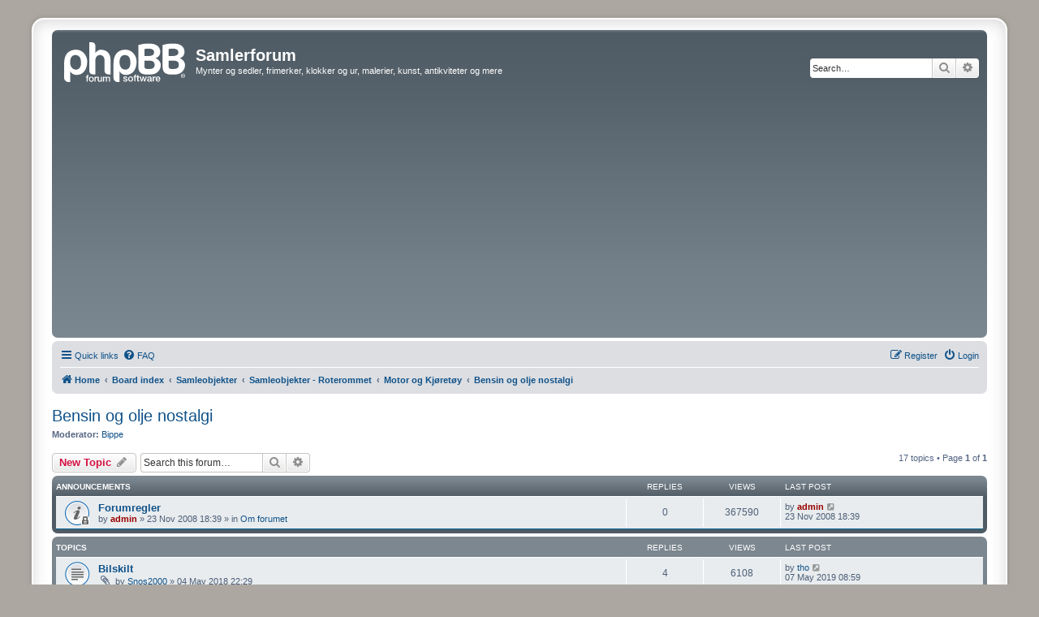

--- FILE ---
content_type: text/html; charset=UTF-8
request_url: https://samlerforum.no/viewforum.php?f=34&sid=76de25695b89f2c0d65d9f8cabafe8fb
body_size: 9180
content:
<!DOCTYPE html>
<html dir="ltr" lang="en-gb">
<head>
<meta charset="utf-8" />
<meta http-equiv="X-UA-Compatible" content="IE=edge">
<meta name="viewport" content="width=device-width, initial-scale=1" />

<title>Bensin og olje nostalgi - Samlerforum</title>


	<link rel="canonical" href="http://www.samlerforum.no/viewforum.php?f=34">

<!--
	phpBB style name: prosilver Special Edition
	Based on style:   prosilver (this is the default phpBB3 style)
	Original author:  Tom Beddard ( http://www.subBlue.com/ )
	Modified by:      phpBB Limited ( https://www.phpbb.com/ )
-->


<link href="./styles/prosilver/theme/normalize.css?assets_version=207" rel="stylesheet">
<link href="./styles/prosilver/theme/base.css?assets_version=207" rel="stylesheet">
<link href="./styles/prosilver/theme/utilities.css?assets_version=207" rel="stylesheet">
<link href="./styles/prosilver/theme/common.css?assets_version=207" rel="stylesheet">
<link href="./styles/prosilver/theme/links.css?assets_version=207" rel="stylesheet">
<link href="./styles/prosilver/theme/content.css?assets_version=207" rel="stylesheet">
<link href="./styles/prosilver/theme/buttons.css?assets_version=207" rel="stylesheet">
<link href="./styles/prosilver/theme/cp.css?assets_version=207" rel="stylesheet">
<link href="./styles/prosilver/theme/forms.css?assets_version=207" rel="stylesheet">
<link href="./styles/prosilver/theme/icons.css?assets_version=207" rel="stylesheet">
<link href="./styles/prosilver/theme/colours.css?assets_version=207" rel="stylesheet">
<link href="./styles/prosilver/theme/responsive.css?assets_version=207" rel="stylesheet">

<link href="./assets/css/font-awesome.min.css?assets_version=207" rel="stylesheet">
<link href="./styles/prosilver_se/theme/stylesheet.css?assets_version=207" rel="stylesheet">
<link href="./styles/prosilver/theme/en/stylesheet.css?assets_version=207" rel="stylesheet">




<!--[if lte IE 9]>
	<link href="./styles/prosilver/theme/tweaks.css?assets_version=207" rel="stylesheet">
<![endif]-->


<link href="./ext/phpbb/ads/styles/all/theme/phpbbads.css?assets_version=207" rel="stylesheet" media="screen">
<link href="./ext/vse/lightbox/styles/all/template/lightbox/css/lightbox.min.css?assets_version=207" rel="stylesheet" media="screen">



					<!-- Global site tag (gtag.js) - Google Analytics -->
		<script async src="https://www.googletagmanager.com/gtag/js?id=UA-6591785-2"></script>
		<script>
			window.dataLayer = window.dataLayer || [];
			function gtag(){dataLayer.push(arguments);}
			gtag('js', new Date());

			gtag('config', 'UA-6591785-2', {});
		</script>
		<style>
		@media (min-width: 900px) {
						.content img.postimage,
			.attachbox img.postimage {
				max-height: 400px !important;
				max-width: 400px !important;
			}
		}
	</style>

</head>
<body id="phpbb" class="nojs notouch section-viewforum ltr ">

	<div style="margin-bottom: 10px;" data-phpbb-ads-id="1">
		<script async src="https://pagead2.googlesyndication.com/pagead/js/adsbygoogle.js?client=ca-pub-1594793549838286"
     crossorigin="anonymous"></script>
	</div>

<div id="wrap" class="wrap">
	<a id="top" class="top-anchor" accesskey="t"></a>
	<div id="page-header">
		<div class="headerbar" role="banner">
					<div class="inner">

			<div id="site-description" class="site-description">
				<a id="logo" class="logo" href="http://www.samlerforum.no" title="Home">
					<span class="site_logo"></span>
				</a>
				<h1>Samlerforum</h1>
				<p>Mynter og sedler, frimerker, klokker og ur, malerier, kunst, antikviteter og mere</p>
				<p class="skiplink"><a href="#start_here">Skip to content</a></p>
			</div>

									<div id="search-box" class="search-box search-header" role="search">
				<form action="./search.php?sid=069b969f98efd54c85827c6829de78ac" method="get" id="search">
				<fieldset>
					<input name="keywords" id="keywords" type="search" maxlength="128" title="Search for keywords" class="inputbox search tiny" size="20" value="" placeholder="Search…" />
					<button class="button button-search" type="submit" title="Search">
						<i class="icon fa-search fa-fw" aria-hidden="true"></i><span class="sr-only">Search</span>
					</button>
					<a href="./search.php?sid=069b969f98efd54c85827c6829de78ac" class="button button-search-end" title="Advanced search">
						<i class="icon fa-cog fa-fw" aria-hidden="true"></i><span class="sr-only">Advanced search</span>
					</a>
					<input type="hidden" name="sid" value="069b969f98efd54c85827c6829de78ac" />

				</fieldset>
				</form>
			</div>
						
			</div>
					</div>
				<div class="navbar" role="navigation">
	<div class="inner">

	<ul id="nav-main" class="nav-main linklist" role="menubar">

		<li id="quick-links" class="quick-links dropdown-container responsive-menu" data-skip-responsive="true">
			<a href="#" class="dropdown-trigger">
				<i class="icon fa-bars fa-fw" aria-hidden="true"></i><span>Quick links</span>
			</a>
			<div class="dropdown">
				<div class="pointer"><div class="pointer-inner"></div></div>
				<ul class="dropdown-contents" role="menu">
					
											<li class="separator"></li>
																									<li>
								<a href="./search.php?search_id=unanswered&amp;sid=069b969f98efd54c85827c6829de78ac" role="menuitem">
									<i class="icon fa-file-o fa-fw icon-gray" aria-hidden="true"></i><span>Unanswered topics</span>
								</a>
							</li>
							<li>
								<a href="./search.php?search_id=active_topics&amp;sid=069b969f98efd54c85827c6829de78ac" role="menuitem">
									<i class="icon fa-file-o fa-fw icon-blue" aria-hidden="true"></i><span>Active topics</span>
								</a>
							</li>
							<li class="separator"></li>
							<li>
								<a href="./search.php?sid=069b969f98efd54c85827c6829de78ac" role="menuitem">
									<i class="icon fa-search fa-fw" aria-hidden="true"></i><span>Search</span>
								</a>
							</li>
					
										<li class="separator"></li>

									</ul>
			</div>
		</li>

				<li data-skip-responsive="true">
			<a href="/app.php/help/faq?sid=069b969f98efd54c85827c6829de78ac" rel="help" title="Frequently Asked Questions" role="menuitem">
				<i class="icon fa-question-circle fa-fw" aria-hidden="true"></i><span>FAQ</span>
			</a>
		</li>
						
			<li class="rightside"  data-skip-responsive="true">
			<a href="./ucp.php?mode=login&amp;redirect=viewforum.php%3Ff%3D34&amp;sid=069b969f98efd54c85827c6829de78ac" title="Login" accesskey="x" role="menuitem">
				<i class="icon fa-power-off fa-fw" aria-hidden="true"></i><span>Login</span>
			</a>
		</li>
					<li class="rightside" data-skip-responsive="true">
				<a href="./ucp.php?mode=register&amp;sid=069b969f98efd54c85827c6829de78ac" role="menuitem">
					<i class="icon fa-pencil-square-o  fa-fw" aria-hidden="true"></i><span>Register</span>
				</a>
			</li>
						</ul>

	<ul id="nav-breadcrumbs" class="nav-breadcrumbs linklist navlinks" role="menubar">
				
		
		<li class="breadcrumbs" itemscope itemtype="https://schema.org/BreadcrumbList">

							<span class="crumb" itemtype="https://schema.org/ListItem" itemprop="itemListElement" itemscope><a itemprop="item" href="http://www.samlerforum.no" data-navbar-reference="home"><i class="icon fa-home fa-fw" aria-hidden="true"></i><span itemprop="name">Home</span></a><meta itemprop="position" content="1" /></span>
			
							<span class="crumb" itemtype="https://schema.org/ListItem" itemprop="itemListElement" itemscope><a itemprop="item" href="./index.php?sid=069b969f98efd54c85827c6829de78ac" accesskey="h" data-navbar-reference="index"><span itemprop="name">Board index</span></a><meta itemprop="position" content="2" /></span>

											
								<span class="crumb" itemtype="https://schema.org/ListItem" itemprop="itemListElement" itemscope data-forum-id="7"><a itemprop="item" href="./viewforum.php?f=7&amp;sid=069b969f98efd54c85827c6829de78ac"><span itemprop="name">Samleobjekter</span></a><meta itemprop="position" content="3" /></span>
															
								<span class="crumb" itemtype="https://schema.org/ListItem" itemprop="itemListElement" itemscope data-forum-id="25"><a itemprop="item" href="./viewforum.php?f=25&amp;sid=069b969f98efd54c85827c6829de78ac"><span itemprop="name">Samleobjekter - Roterommet</span></a><meta itemprop="position" content="4" /></span>
															
								<span class="crumb" itemtype="https://schema.org/ListItem" itemprop="itemListElement" itemscope data-forum-id="38"><a itemprop="item" href="./viewforum.php?f=38&amp;sid=069b969f98efd54c85827c6829de78ac"><span itemprop="name">Motor og Kjøretøy</span></a><meta itemprop="position" content="5" /></span>
															
								<span class="crumb" itemtype="https://schema.org/ListItem" itemprop="itemListElement" itemscope data-forum-id="34"><a itemprop="item" href="./viewforum.php?f=34&amp;sid=069b969f98efd54c85827c6829de78ac"><span itemprop="name">Bensin og olje nostalgi</span></a><meta itemprop="position" content="6" /></span>
							
					</li>

		
					<li class="rightside responsive-search">
				<a href="./search.php?sid=069b969f98efd54c85827c6829de78ac" title="View the advanced search options" role="menuitem">
					<i class="icon fa-search fa-fw" aria-hidden="true"></i><span class="sr-only">Search</span>
				</a>
			</li>
			</ul>

	</div>
</div>
	</div>

	
	<a id="start_here" class="anchor"></a>
	<div id="page-body" class="page-body" role="main">
		
		<h2 class="forum-title"><a href="./viewforum.php?f=34&amp;sid=069b969f98efd54c85827c6829de78ac">Bensin og olje nostalgi</a></h2>
<div>
	<!-- NOTE: remove the style="display: none" when you want to have the forum description on the forum body -->
	<div style="display: none !important;">Forumet for bensin og olje nostalgi. Alt fra oljekanner til bensinpumper, skilt og reklamemateriell.<br /></div>	<p><strong>Moderator:</strong> <a href="./memberlist.php?mode=viewprofile&amp;u=10&amp;sid=069b969f98efd54c85827c6829de78ac" class="username">Bippe</a></p></div>



	<div class="action-bar bar-top">

				
		<a href="./posting.php?mode=post&amp;f=34&amp;sid=069b969f98efd54c85827c6829de78ac" class="button" title="Post a new topic">
							<span>New Topic</span> <i class="icon fa-pencil fa-fw" aria-hidden="true"></i>
					</a>
				
			<div class="search-box" role="search">
			<form method="get" id="forum-search" action="./search.php?sid=069b969f98efd54c85827c6829de78ac">
			<fieldset>
				<input class="inputbox search tiny" type="search" name="keywords" id="search_keywords" size="20" placeholder="Search this forum…" />
				<button class="button button-search" type="submit" title="Search">
					<i class="icon fa-search fa-fw" aria-hidden="true"></i><span class="sr-only">Search</span>
				</button>
				<a href="./search.php?fid%5B%5D=34&amp;sid=069b969f98efd54c85827c6829de78ac" class="button button-search-end" title="Advanced search">
					<i class="icon fa-cog fa-fw" aria-hidden="true"></i><span class="sr-only">Advanced search</span>
				</a>
				<input type="hidden" name="fid[0]" value="34" />
<input type="hidden" name="sid" value="069b969f98efd54c85827c6829de78ac" />

			</fieldset>
			</form>
		</div>
	
	<div class="pagination">
				17 topics
					&bull; Page <strong>1</strong> of <strong>1</strong>
			</div>

	</div>




	
			<div class="forumbg announcement">
		<div class="inner">
		<ul class="topiclist">
			<li class="header">
				<dl class="row-item">
					<dt><div class="list-inner">Announcements</div></dt>
					<dd class="posts">Replies</dd>
					<dd class="views">Views</dd>
					<dd class="lastpost"><span>Last post</span></dd>
				</dl>
			</li>
		</ul>
		<ul class="topiclist topics">
	
				<li class="row bg1 global-announce">
						<dl class="row-item global_read_locked">
				<dt title="This topic is locked, you cannot edit posts or make further replies.">
										<div class="list-inner">
																		<a href="./viewtopic.php?t=513&amp;sid=069b969f98efd54c85827c6829de78ac" class="topictitle">Forumregler</a>																								<br />
						
												<div class="responsive-show" style="display: none;">
							Last post by <a href="./memberlist.php?mode=viewprofile&amp;u=2&amp;sid=069b969f98efd54c85827c6829de78ac" style="color: #990000;" class="username-coloured">admin</a> &laquo; <a href="./viewtopic.php?p=3055&amp;sid=069b969f98efd54c85827c6829de78ac#p3055" title="Go to last post"><time datetime="2008-11-23T17:39:03+00:00">23 Nov 2008 18:39</time></a>
							<br />Posted in <a href="./viewforum.php?f=1&amp;sid=069b969f98efd54c85827c6829de78ac">Om forumet</a>						</div>
													
						<div class="topic-poster responsive-hide left-box">
																												by <a href="./memberlist.php?mode=viewprofile&amp;u=2&amp;sid=069b969f98efd54c85827c6829de78ac" style="color: #990000;" class="username-coloured">admin</a> &raquo; <time datetime="2008-11-23T17:39:03+00:00">23 Nov 2008 18:39</time>
														 &raquo; in <a href="./viewforum.php?f=1&amp;sid=069b969f98efd54c85827c6829de78ac">Om forumet</a>						</div>

						
											</div>
				</dt>
				<dd class="posts">0 <dfn>Replies</dfn></dd>
				<dd class="views">367590 <dfn>Views</dfn></dd>
				<dd class="lastpost">
					<span><dfn>Last post </dfn>by <a href="./memberlist.php?mode=viewprofile&amp;u=2&amp;sid=069b969f98efd54c85827c6829de78ac" style="color: #990000;" class="username-coloured">admin</a>													<a href="./viewtopic.php?p=3055&amp;sid=069b969f98efd54c85827c6829de78ac#p3055" title="Go to last post">
								<i class="icon fa-external-link-square fa-fw icon-lightgray icon-md" aria-hidden="true"></i><span class="sr-only"></span>
							</a>
												<br /><time datetime="2008-11-23T17:39:03+00:00">23 Nov 2008 18:39</time>
					</span>
				</dd>
			</dl>
					</li>
		
	

			</ul>
		</div>
	</div>
	
			<div class="forumbg">
		<div class="inner">
		<ul class="topiclist">
			<li class="header">
				<dl class="row-item">
					<dt><div class="list-inner">Topics</div></dt>
					<dd class="posts">Replies</dd>
					<dd class="views">Views</dd>
					<dd class="lastpost"><span>Last post</span></dd>
				</dl>
			</li>
		</ul>
		<ul class="topiclist topics">
	
				<li class="row bg2">
						<dl class="row-item topic_read">
				<dt title="No unread posts">
										<div class="list-inner">
																		<a href="./viewtopic.php?t=15778&amp;sid=069b969f98efd54c85827c6829de78ac" class="topictitle">Bilskilt</a>																								<br />
						
												<div class="responsive-show" style="display: none;">
							Last post by <a href="./memberlist.php?mode=viewprofile&amp;u=1706&amp;sid=069b969f98efd54c85827c6829de78ac" class="username">tho</a> &laquo; <a href="./viewtopic.php?p=131983&amp;sid=069b969f98efd54c85827c6829de78ac#p131983" title="Go to last post"><time datetime="2019-05-07T06:59:28+00:00">07 May 2019 08:59</time></a>
													</div>
														<span class="responsive-show left-box" style="display: none;">Replies: <strong>4</strong></span>
													
						<div class="topic-poster responsive-hide left-box">
														<i class="icon fa-paperclip fa-fw" aria-hidden="true"></i>														by <a href="./memberlist.php?mode=viewprofile&amp;u=6869&amp;sid=069b969f98efd54c85827c6829de78ac" class="username">Snos2000</a> &raquo; <time datetime="2018-05-04T20:29:34+00:00">04 May 2018 22:29</time>
																				</div>

						
											</div>
				</dt>
				<dd class="posts">4 <dfn>Replies</dfn></dd>
				<dd class="views">6108 <dfn>Views</dfn></dd>
				<dd class="lastpost">
					<span><dfn>Last post </dfn>by <a href="./memberlist.php?mode=viewprofile&amp;u=1706&amp;sid=069b969f98efd54c85827c6829de78ac" class="username">tho</a>													<a href="./viewtopic.php?p=131983&amp;sid=069b969f98efd54c85827c6829de78ac#p131983" title="Go to last post">
								<i class="icon fa-external-link-square fa-fw icon-lightgray icon-md" aria-hidden="true"></i><span class="sr-only"></span>
							</a>
												<br /><time datetime="2019-05-07T06:59:28+00:00">07 May 2019 08:59</time>
					</span>
				</dd>
			</dl>
					</li>
		
	

	
	
				<li class="row bg1">
						<dl class="row-item topic_read">
				<dt title="No unread posts">
										<div class="list-inner">
																		<a href="./viewtopic.php?t=15232&amp;sid=069b969f98efd54c85827c6829de78ac" class="topictitle">BP reklame plakat</a>																								<br />
						
												<div class="responsive-show" style="display: none;">
							Last post by <a href="./memberlist.php?mode=viewprofile&amp;u=6842&amp;sid=069b969f98efd54c85827c6829de78ac" class="username">Giljarh</a> &laquo; <a href="./viewtopic.php?p=127644&amp;sid=069b969f98efd54c85827c6829de78ac#p127644" title="Go to last post"><time datetime="2017-07-29T20:51:50+00:00">29 Jul 2017 22:51</time></a>
													</div>
													
						<div class="topic-poster responsive-hide left-box">
														<i class="icon fa-paperclip fa-fw" aria-hidden="true"></i>														by <a href="./memberlist.php?mode=viewprofile&amp;u=6842&amp;sid=069b969f98efd54c85827c6829de78ac" class="username">Giljarh</a> &raquo; <time datetime="2017-07-29T20:51:50+00:00">29 Jul 2017 22:51</time>
																				</div>

						
											</div>
				</dt>
				<dd class="posts">0 <dfn>Replies</dfn></dd>
				<dd class="views">3066 <dfn>Views</dfn></dd>
				<dd class="lastpost">
					<span><dfn>Last post </dfn>by <a href="./memberlist.php?mode=viewprofile&amp;u=6842&amp;sid=069b969f98efd54c85827c6829de78ac" class="username">Giljarh</a>													<a href="./viewtopic.php?p=127644&amp;sid=069b969f98efd54c85827c6829de78ac#p127644" title="Go to last post">
								<i class="icon fa-external-link-square fa-fw icon-lightgray icon-md" aria-hidden="true"></i><span class="sr-only"></span>
							</a>
												<br /><time datetime="2017-07-29T20:51:50+00:00">29 Jul 2017 22:51</time>
					</span>
				</dd>
			</dl>
					</li>
		
	

	
	
				<li class="row bg2">
						<dl class="row-item topic_read">
				<dt title="No unread posts">
										<div class="list-inner">
																		<a href="./viewtopic.php?t=11177&amp;sid=069b969f98efd54c85827c6829de78ac" class="topictitle">Bensinpumpe fra Shell</a>																								<br />
						
												<div class="responsive-show" style="display: none;">
							Last post by <a href="./memberlist.php?mode=viewprofile&amp;u=4170&amp;sid=069b969f98efd54c85827c6829de78ac" class="username">bjarne92</a> &laquo; <a href="./viewtopic.php?p=122950&amp;sid=069b969f98efd54c85827c6829de78ac#p122950" title="Go to last post"><time datetime="2016-04-22T13:13:36+00:00">22 Apr 2016 15:13</time></a>
													</div>
														<span class="responsive-show left-box" style="display: none;">Replies: <strong>1</strong></span>
													
						<div class="topic-poster responsive-hide left-box">
														<i class="icon fa-paperclip fa-fw" aria-hidden="true"></i>														by <a href="./memberlist.php?mode=viewprofile&amp;u=4198&amp;sid=069b969f98efd54c85827c6829de78ac" class="username">elfranse</a> &raquo; <time datetime="2013-09-30T19:07:24+00:00">30 Sep 2013 21:07</time>
																				</div>

						
											</div>
				</dt>
				<dd class="posts">1 <dfn>Replies</dfn></dd>
				<dd class="views">3663 <dfn>Views</dfn></dd>
				<dd class="lastpost">
					<span><dfn>Last post </dfn>by <a href="./memberlist.php?mode=viewprofile&amp;u=4170&amp;sid=069b969f98efd54c85827c6829de78ac" class="username">bjarne92</a>													<a href="./viewtopic.php?p=122950&amp;sid=069b969f98efd54c85827c6829de78ac#p122950" title="Go to last post">
								<i class="icon fa-external-link-square fa-fw icon-lightgray icon-md" aria-hidden="true"></i><span class="sr-only"></span>
							</a>
												<br /><time datetime="2016-04-22T13:13:36+00:00">22 Apr 2016 15:13</time>
					</span>
				</dd>
			</dl>
					</li>
		
	

	
	
				<li class="row bg1">
						<dl class="row-item topic_read">
				<dt title="No unread posts">
										<div class="list-inner">
																		<a href="./viewtopic.php?t=13312&amp;sid=069b969f98efd54c85827c6829de78ac" class="topictitle">Vintage Esso reklame skilt</a>																								<br />
						
												<div class="responsive-show" style="display: none;">
							Last post by <a href="./memberlist.php?mode=viewprofile&amp;u=10&amp;sid=069b969f98efd54c85827c6829de78ac" class="username">Bippe</a> &laquo; <a href="./viewtopic.php?p=117842&amp;sid=069b969f98efd54c85827c6829de78ac#p117842" title="Go to last post"><time datetime="2015-05-12T11:01:19+00:00">12 May 2015 13:01</time></a>
													</div>
														<span class="responsive-show left-box" style="display: none;">Replies: <strong>1</strong></span>
													
						<div class="topic-poster responsive-hide left-box">
														<i class="icon fa-paperclip fa-fw" aria-hidden="true"></i>														by <a href="./memberlist.php?mode=viewprofile&amp;u=5349&amp;sid=069b969f98efd54c85827c6829de78ac" class="username">Eilerv</a> &raquo; <time datetime="2015-04-25T20:28:07+00:00">25 Apr 2015 22:28</time>
																				</div>

						
											</div>
				</dt>
				<dd class="posts">1 <dfn>Replies</dfn></dd>
				<dd class="views">3321 <dfn>Views</dfn></dd>
				<dd class="lastpost">
					<span><dfn>Last post </dfn>by <a href="./memberlist.php?mode=viewprofile&amp;u=10&amp;sid=069b969f98efd54c85827c6829de78ac" class="username">Bippe</a>													<a href="./viewtopic.php?p=117842&amp;sid=069b969f98efd54c85827c6829de78ac#p117842" title="Go to last post">
								<i class="icon fa-external-link-square fa-fw icon-lightgray icon-md" aria-hidden="true"></i><span class="sr-only"></span>
							</a>
												<br /><time datetime="2015-05-12T11:01:19+00:00">12 May 2015 13:01</time>
					</span>
				</dd>
			</dl>
					</li>
		
	

	
	
				<li class="row bg2">
						<dl class="row-item topic_read">
				<dt title="No unread posts">
										<div class="list-inner">
																		<a href="./viewtopic.php?t=9118&amp;sid=069b969f98efd54c85827c6829de78ac" class="topictitle">Gilbarco / BP drivstoffpumpe.</a>																								<br />
						
												<div class="responsive-show" style="display: none;">
							Last post by <a href="./memberlist.php?mode=viewprofile&amp;u=5193&amp;sid=069b969f98efd54c85827c6829de78ac" class="username">nostalgi</a> &laquo; <a href="./viewtopic.php?p=116400&amp;sid=069b969f98efd54c85827c6829de78ac#p116400" title="Go to last post"><time datetime="2015-02-13T21:34:18+00:00">13 Feb 2015 22:34</time></a>
													</div>
														<span class="responsive-show left-box" style="display: none;">Replies: <strong>5</strong></span>
													
						<div class="topic-poster responsive-hide left-box">
														<i class="icon fa-paperclip fa-fw" aria-hidden="true"></i>														by <a href="./memberlist.php?mode=viewprofile&amp;u=212&amp;sid=069b969f98efd54c85827c6829de78ac" class="username">vemod</a> &raquo; <time datetime="2012-05-22T17:50:49+00:00">22 May 2012 19:50</time>
																				</div>

						
											</div>
				</dt>
				<dd class="posts">5 <dfn>Replies</dfn></dd>
				<dd class="views">6096 <dfn>Views</dfn></dd>
				<dd class="lastpost">
					<span><dfn>Last post </dfn>by <a href="./memberlist.php?mode=viewprofile&amp;u=5193&amp;sid=069b969f98efd54c85827c6829de78ac" class="username">nostalgi</a>													<a href="./viewtopic.php?p=116400&amp;sid=069b969f98efd54c85827c6829de78ac#p116400" title="Go to last post">
								<i class="icon fa-external-link-square fa-fw icon-lightgray icon-md" aria-hidden="true"></i><span class="sr-only"></span>
							</a>
												<br /><time datetime="2015-02-13T21:34:18+00:00">13 Feb 2015 22:34</time>
					</span>
				</dd>
			</dl>
					</li>
		
	

	
	
				<li class="row bg1">
						<dl class="row-item topic_read">
				<dt title="No unread posts">
										<div class="list-inner">
																		<a href="./viewtopic.php?t=12406&amp;sid=069b969f98efd54c85827c6829de78ac" class="topictitle">Gamel oljelampe</a>																								<br />
						
												<div class="responsive-show" style="display: none;">
							Last post by <a href="./memberlist.php?mode=viewprofile&amp;u=4828&amp;sid=069b969f98efd54c85827c6829de78ac" class="username">Malin</a> &laquo; <a href="./viewtopic.php?p=112878&amp;sid=069b969f98efd54c85827c6829de78ac#p112878" title="Go to last post"><time datetime="2014-09-16T13:19:19+00:00">16 Sep 2014 15:19</time></a>
													</div>
													
						<div class="topic-poster responsive-hide left-box">
														<i class="icon fa-paperclip fa-fw" aria-hidden="true"></i>														by <a href="./memberlist.php?mode=viewprofile&amp;u=4828&amp;sid=069b969f98efd54c85827c6829de78ac" class="username">Malin</a> &raquo; <time datetime="2014-09-16T13:19:19+00:00">16 Sep 2014 15:19</time>
																				</div>

						
											</div>
				</dt>
				<dd class="posts">0 <dfn>Replies</dfn></dd>
				<dd class="views">2984 <dfn>Views</dfn></dd>
				<dd class="lastpost">
					<span><dfn>Last post </dfn>by <a href="./memberlist.php?mode=viewprofile&amp;u=4828&amp;sid=069b969f98efd54c85827c6829de78ac" class="username">Malin</a>													<a href="./viewtopic.php?p=112878&amp;sid=069b969f98efd54c85827c6829de78ac#p112878" title="Go to last post">
								<i class="icon fa-external-link-square fa-fw icon-lightgray icon-md" aria-hidden="true"></i><span class="sr-only"></span>
							</a>
												<br /><time datetime="2014-09-16T13:19:19+00:00">16 Sep 2014 15:19</time>
					</span>
				</dd>
			</dl>
					</li>
		
	

	
	
				<li class="row bg2">
						<dl class="row-item topic_read">
				<dt title="No unread posts">
										<div class="list-inner">
																		<a href="./viewtopic.php?t=11644&amp;sid=069b969f98efd54c85827c6829de78ac" class="topictitle">gilbarco bp</a>																								<br />
						
												<div class="responsive-show" style="display: none;">
							Last post by <a href="./memberlist.php?mode=viewprofile&amp;u=4422&amp;sid=069b969f98efd54c85827c6829de78ac" class="username">tjaa</a> &laquo; <a href="./viewtopic.php?p=107463&amp;sid=069b969f98efd54c85827c6829de78ac#p107463" title="Go to last post"><time datetime="2014-02-11T18:38:35+00:00">11 Feb 2014 19:38</time></a>
													</div>
													
						<div class="topic-poster responsive-hide left-box">
																												by <a href="./memberlist.php?mode=viewprofile&amp;u=4422&amp;sid=069b969f98efd54c85827c6829de78ac" class="username">tjaa</a> &raquo; <time datetime="2014-02-11T18:38:35+00:00">11 Feb 2014 19:38</time>
																				</div>

						
											</div>
				</dt>
				<dd class="posts">0 <dfn>Replies</dfn></dd>
				<dd class="views">3078 <dfn>Views</dfn></dd>
				<dd class="lastpost">
					<span><dfn>Last post </dfn>by <a href="./memberlist.php?mode=viewprofile&amp;u=4422&amp;sid=069b969f98efd54c85827c6829de78ac" class="username">tjaa</a>													<a href="./viewtopic.php?p=107463&amp;sid=069b969f98efd54c85827c6829de78ac#p107463" title="Go to last post">
								<i class="icon fa-external-link-square fa-fw icon-lightgray icon-md" aria-hidden="true"></i><span class="sr-only"></span>
							</a>
												<br /><time datetime="2014-02-11T18:38:35+00:00">11 Feb 2014 19:38</time>
					</span>
				</dd>
			</dl>
					</li>
		
	

	
	
				<li class="row bg1">
						<dl class="row-item topic_read">
				<dt title="No unread posts">
										<div class="list-inner">
																		<a href="./viewtopic.php?t=10443&amp;sid=069b969f98efd54c85827c6829de78ac" class="topictitle">Bp lighter fuel kanne</a>																								<br />
						
												<div class="responsive-show" style="display: none;">
							Last post by <a href="./memberlist.php?mode=viewprofile&amp;u=10&amp;sid=069b969f98efd54c85827c6829de78ac" class="username">Bippe</a> &laquo; <a href="./viewtopic.php?p=98337&amp;sid=069b969f98efd54c85827c6829de78ac#p98337" title="Go to last post"><time datetime="2013-04-01T23:35:10+00:00">02 Apr 2013 01:35</time></a>
													</div>
														<span class="responsive-show left-box" style="display: none;">Replies: <strong>4</strong></span>
													
						<div class="topic-poster responsive-hide left-box">
														<i class="icon fa-paperclip fa-fw" aria-hidden="true"></i>														by <a href="./memberlist.php?mode=viewprofile&amp;u=3835&amp;sid=069b969f98efd54c85827c6829de78ac" class="username">Bensinlighter</a> &raquo; <time datetime="2013-03-31T20:53:01+00:00">31 Mar 2013 22:53</time>
																				</div>

						
											</div>
				</dt>
				<dd class="posts">4 <dfn>Replies</dfn></dd>
				<dd class="views">4366 <dfn>Views</dfn></dd>
				<dd class="lastpost">
					<span><dfn>Last post </dfn>by <a href="./memberlist.php?mode=viewprofile&amp;u=10&amp;sid=069b969f98efd54c85827c6829de78ac" class="username">Bippe</a>													<a href="./viewtopic.php?p=98337&amp;sid=069b969f98efd54c85827c6829de78ac#p98337" title="Go to last post">
								<i class="icon fa-external-link-square fa-fw icon-lightgray icon-md" aria-hidden="true"></i><span class="sr-only"></span>
							</a>
												<br /><time datetime="2013-04-01T23:35:10+00:00">02 Apr 2013 01:35</time>
					</span>
				</dd>
			</dl>
					</li>
		
	

	
	
				<li class="row bg2">
						<dl class="row-item topic_read">
				<dt title="No unread posts">
										<div class="list-inner">
																		<a href="./viewtopic.php?t=9756&amp;sid=069b969f98efd54c85827c6829de78ac" class="topictitle">Castrol dunk</a>																								<br />
						
												<div class="responsive-show" style="display: none;">
							Last post by <a href="./memberlist.php?mode=viewprofile&amp;u=10&amp;sid=069b969f98efd54c85827c6829de78ac" class="username">Bippe</a> &laquo; <a href="./viewtopic.php?p=92458&amp;sid=069b969f98efd54c85827c6829de78ac#p92458" title="Go to last post"><time datetime="2012-11-03T11:09:57+00:00">03 Nov 2012 12:09</time></a>
													</div>
														<span class="responsive-show left-box" style="display: none;">Replies: <strong>6</strong></span>
													
						<div class="topic-poster responsive-hide left-box">
														<i class="icon fa-paperclip fa-fw" aria-hidden="true"></i>														by <a href="./memberlist.php?mode=viewprofile&amp;u=2518&amp;sid=069b969f98efd54c85827c6829de78ac" class="username">Skraphandler</a> &raquo; <time datetime="2012-10-07T06:14:36+00:00">07 Oct 2012 08:14</time>
																				</div>

						
											</div>
				</dt>
				<dd class="posts">6 <dfn>Replies</dfn></dd>
				<dd class="views">4705 <dfn>Views</dfn></dd>
				<dd class="lastpost">
					<span><dfn>Last post </dfn>by <a href="./memberlist.php?mode=viewprofile&amp;u=10&amp;sid=069b969f98efd54c85827c6829de78ac" class="username">Bippe</a>													<a href="./viewtopic.php?p=92458&amp;sid=069b969f98efd54c85827c6829de78ac#p92458" title="Go to last post">
								<i class="icon fa-external-link-square fa-fw icon-lightgray icon-md" aria-hidden="true"></i><span class="sr-only"></span>
							</a>
												<br /><time datetime="2012-11-03T11:09:57+00:00">03 Nov 2012 12:09</time>
					</span>
				</dd>
			</dl>
					</li>
		
	

	
	
				<li class="row bg1">
						<dl class="row-item topic_read">
				<dt title="No unread posts">
										<div class="list-inner">
																		<a href="./viewtopic.php?t=9557&amp;sid=069b969f98efd54c85827c6829de78ac" class="topictitle">Gilbarco Pumpe 1955/57</a>																								<br />
						
												<div class="responsive-show" style="display: none;">
							Last post by <a href="./memberlist.php?mode=viewprofile&amp;u=1996&amp;sid=069b969f98efd54c85827c6829de78ac" class="username">Olav K</a> &laquo; <a href="./viewtopic.php?p=91695&amp;sid=069b969f98efd54c85827c6829de78ac#p91695" title="Go to last post"><time datetime="2012-10-02T08:49:20+00:00">02 Oct 2012 10:49</time></a>
													</div>
														<span class="responsive-show left-box" style="display: none;">Replies: <strong>5</strong></span>
													
						<div class="topic-poster responsive-hide left-box">
														<i class="icon fa-paperclip fa-fw" aria-hidden="true"></i>														by <a href="./memberlist.php?mode=viewprofile&amp;u=3497&amp;sid=069b969f98efd54c85827c6829de78ac" class="username">Bevare-meg-vell</a> &raquo; <time datetime="2012-08-27T12:29:02+00:00">27 Aug 2012 14:29</time>
																				</div>

						
											</div>
				</dt>
				<dd class="posts">5 <dfn>Replies</dfn></dd>
				<dd class="views">4979 <dfn>Views</dfn></dd>
				<dd class="lastpost">
					<span><dfn>Last post </dfn>by <a href="./memberlist.php?mode=viewprofile&amp;u=1996&amp;sid=069b969f98efd54c85827c6829de78ac" class="username">Olav K</a>													<a href="./viewtopic.php?p=91695&amp;sid=069b969f98efd54c85827c6829de78ac#p91695" title="Go to last post">
								<i class="icon fa-external-link-square fa-fw icon-lightgray icon-md" aria-hidden="true"></i><span class="sr-only"></span>
							</a>
												<br /><time datetime="2012-10-02T08:49:20+00:00">02 Oct 2012 10:49</time>
					</span>
				</dd>
			</dl>
					</li>
		
	

	
	
				<li class="row bg2">
						<dl class="row-item topic_read">
				<dt title="No unread posts">
										<div class="list-inner">
																		<a href="./viewtopic.php?t=9263&amp;sid=069b969f98efd54c85827c6829de78ac" class="topictitle">Råolje fra feltene statfjord, snorre, kristin, tor og vigdis</a>																								<br />
						
												<div class="responsive-show" style="display: none;">
							Last post by <a href="./memberlist.php?mode=viewprofile&amp;u=646&amp;sid=069b969f98efd54c85827c6829de78ac" class="username">Trond i California</a> &laquo; <a href="./viewtopic.php?p=87602&amp;sid=069b969f98efd54c85827c6829de78ac#p87602" title="Go to last post"><time datetime="2012-06-17T23:08:52+00:00">18 Jun 2012 01:08</time></a>
													</div>
														<span class="responsive-show left-box" style="display: none;">Replies: <strong>2</strong></span>
													
						<div class="topic-poster responsive-hide left-box">
																												by <a href="./memberlist.php?mode=viewprofile&amp;u=3369&amp;sid=069b969f98efd54c85827c6829de78ac" class="username">bernhard92</a> &raquo; <time datetime="2012-06-16T13:08:20+00:00">16 Jun 2012 15:08</time>
																				</div>

						
											</div>
				</dt>
				<dd class="posts">2 <dfn>Replies</dfn></dd>
				<dd class="views">3433 <dfn>Views</dfn></dd>
				<dd class="lastpost">
					<span><dfn>Last post </dfn>by <a href="./memberlist.php?mode=viewprofile&amp;u=646&amp;sid=069b969f98efd54c85827c6829de78ac" class="username">Trond i California</a>													<a href="./viewtopic.php?p=87602&amp;sid=069b969f98efd54c85827c6829de78ac#p87602" title="Go to last post">
								<i class="icon fa-external-link-square fa-fw icon-lightgray icon-md" aria-hidden="true"></i><span class="sr-only"></span>
							</a>
												<br /><time datetime="2012-06-17T23:08:52+00:00">18 Jun 2012 01:08</time>
					</span>
				</dd>
			</dl>
					</li>
		
	

	
	
				<li class="row bg1">
						<dl class="row-item topic_read">
				<dt title="No unread posts">
										<div class="list-inner">
																		<a href="./viewtopic.php?t=9171&amp;sid=069b969f98efd54c85827c6829de78ac" class="topictitle">MIL Bensinpumpe</a>																								<br />
						
												<div class="responsive-show" style="display: none;">
							Last post by <a href="./memberlist.php?mode=viewprofile&amp;u=10&amp;sid=069b969f98efd54c85827c6829de78ac" class="username">Bippe</a> &laquo; <a href="./viewtopic.php?p=86993&amp;sid=069b969f98efd54c85827c6829de78ac#p86993" title="Go to last post"><time datetime="2012-06-04T20:29:55+00:00">04 Jun 2012 22:29</time></a>
													</div>
														<span class="responsive-show left-box" style="display: none;">Replies: <strong>2</strong></span>
													
						<div class="topic-poster responsive-hide left-box">
														<i class="icon fa-paperclip fa-fw" aria-hidden="true"></i>														by <a href="./memberlist.php?mode=viewprofile&amp;u=3303&amp;sid=069b969f98efd54c85827c6829de78ac" class="username">verdåeie</a> &raquo; <time datetime="2012-06-01T22:27:36+00:00">02 Jun 2012 00:27</time>
																				</div>

						
											</div>
				</dt>
				<dd class="posts">2 <dfn>Replies</dfn></dd>
				<dd class="views">5783 <dfn>Views</dfn></dd>
				<dd class="lastpost">
					<span><dfn>Last post </dfn>by <a href="./memberlist.php?mode=viewprofile&amp;u=10&amp;sid=069b969f98efd54c85827c6829de78ac" class="username">Bippe</a>													<a href="./viewtopic.php?p=86993&amp;sid=069b969f98efd54c85827c6829de78ac#p86993" title="Go to last post">
								<i class="icon fa-external-link-square fa-fw icon-lightgray icon-md" aria-hidden="true"></i><span class="sr-only"></span>
							</a>
												<br /><time datetime="2012-06-04T20:29:55+00:00">04 Jun 2012 22:29</time>
					</span>
				</dd>
			</dl>
					</li>
		
	

	
	
				<li class="row bg2">
						<dl class="row-item topic_read">
				<dt style="background-image: url('./images/icons/smile/question.gif'); background-repeat: no-repeat;" title="No unread posts">
										<div class="list-inner">
																		<a href="./viewtopic.php?t=9034&amp;sid=069b969f98efd54c85827c6829de78ac" class="topictitle">BP pumpe</a>																								<br />
						
												<div class="responsive-show" style="display: none;">
							Last post by <a href="./memberlist.php?mode=viewprofile&amp;u=10&amp;sid=069b969f98efd54c85827c6829de78ac" class="username">Bippe</a> &laquo; <a href="./viewtopic.php?p=86293&amp;sid=069b969f98efd54c85827c6829de78ac#p86293" title="Go to last post"><time datetime="2012-05-13T12:23:10+00:00">13 May 2012 14:23</time></a>
													</div>
														<span class="responsive-show left-box" style="display: none;">Replies: <strong>1</strong></span>
													
						<div class="topic-poster responsive-hide left-box">
																												by <a href="./memberlist.php?mode=viewprofile&amp;u=3293&amp;sid=069b969f98efd54c85827c6829de78ac" class="username">Dfcxxx</a> &raquo; <time datetime="2012-05-08T22:18:24+00:00">09 May 2012 00:18</time>
																				</div>

						
											</div>
				</dt>
				<dd class="posts">1 <dfn>Replies</dfn></dd>
				<dd class="views">3730 <dfn>Views</dfn></dd>
				<dd class="lastpost">
					<span><dfn>Last post </dfn>by <a href="./memberlist.php?mode=viewprofile&amp;u=10&amp;sid=069b969f98efd54c85827c6829de78ac" class="username">Bippe</a>													<a href="./viewtopic.php?p=86293&amp;sid=069b969f98efd54c85827c6829de78ac#p86293" title="Go to last post">
								<i class="icon fa-external-link-square fa-fw icon-lightgray icon-md" aria-hidden="true"></i><span class="sr-only"></span>
							</a>
												<br /><time datetime="2012-05-13T12:23:10+00:00">13 May 2012 14:23</time>
					</span>
				</dd>
			</dl>
					</li>
		
	

	
	
				<li class="row bg1">
						<dl class="row-item topic_read">
				<dt title="No unread posts">
										<div class="list-inner">
																		<a href="./viewtopic.php?t=4964&amp;sid=069b969f98efd54c85827c6829de78ac" class="topictitle">Bilde av to av våre pumper</a>																								<br />
						
												<div class="responsive-show" style="display: none;">
							Last post by <a href="./memberlist.php?mode=viewprofile&amp;u=815&amp;sid=069b969f98efd54c85827c6829de78ac" class="username">hertervig</a> &laquo; <a href="./viewtopic.php?p=52072&amp;sid=069b969f98efd54c85827c6829de78ac#p52072" title="Go to last post"><time datetime="2010-09-19T09:50:23+00:00">19 Sep 2010 11:50</time></a>
													</div>
														<span class="responsive-show left-box" style="display: none;">Replies: <strong>3</strong></span>
													
						<div class="topic-poster responsive-hide left-box">
														<i class="icon fa-paperclip fa-fw" aria-hidden="true"></i>														by <a href="./memberlist.php?mode=viewprofile&amp;u=1181&amp;sid=069b969f98efd54c85827c6829de78ac" class="username">tomask</a> &raquo; <time datetime="2010-09-18T10:07:20+00:00">18 Sep 2010 12:07</time>
																				</div>

						
											</div>
				</dt>
				<dd class="posts">3 <dfn>Replies</dfn></dd>
				<dd class="views">4413 <dfn>Views</dfn></dd>
				<dd class="lastpost">
					<span><dfn>Last post </dfn>by <a href="./memberlist.php?mode=viewprofile&amp;u=815&amp;sid=069b969f98efd54c85827c6829de78ac" class="username">hertervig</a>													<a href="./viewtopic.php?p=52072&amp;sid=069b969f98efd54c85827c6829de78ac#p52072" title="Go to last post">
								<i class="icon fa-external-link-square fa-fw icon-lightgray icon-md" aria-hidden="true"></i><span class="sr-only"></span>
							</a>
												<br /><time datetime="2010-09-19T09:50:23+00:00">19 Sep 2010 11:50</time>
					</span>
				</dd>
			</dl>
					</li>
		
	

	
	
				<li class="row bg2">
						<dl class="row-item topic_read">
				<dt title="No unread posts">
										<div class="list-inner">
																		<a href="./viewtopic.php?t=982&amp;sid=069b969f98efd54c85827c6829de78ac" class="topictitle">Bensinpumper</a>																								<br />
						
												<div class="responsive-show" style="display: none;">
							Last post by <a href="./memberlist.php?mode=viewprofile&amp;u=10&amp;sid=069b969f98efd54c85827c6829de78ac" class="username">Bippe</a> &laquo; <a href="./viewtopic.php?p=26334&amp;sid=069b969f98efd54c85827c6829de78ac#p26334" title="Go to last post"><time datetime="2009-10-15T21:47:48+00:00">15 Oct 2009 23:47</time></a>
													</div>
													
						<div class="topic-poster responsive-hide left-box">
																												by <a href="./memberlist.php?mode=viewprofile&amp;u=10&amp;sid=069b969f98efd54c85827c6829de78ac" class="username">Bippe</a> &raquo; <time datetime="2009-10-15T21:47:48+00:00">15 Oct 2009 23:47</time>
																				</div>

						
											</div>
				</dt>
				<dd class="posts">0 <dfn>Replies</dfn></dd>
				<dd class="views">3905 <dfn>Views</dfn></dd>
				<dd class="lastpost">
					<span><dfn>Last post </dfn>by <a href="./memberlist.php?mode=viewprofile&amp;u=10&amp;sid=069b969f98efd54c85827c6829de78ac" class="username">Bippe</a>													<a href="./viewtopic.php?p=26334&amp;sid=069b969f98efd54c85827c6829de78ac#p26334" title="Go to last post">
								<i class="icon fa-external-link-square fa-fw icon-lightgray icon-md" aria-hidden="true"></i><span class="sr-only"></span>
							</a>
												<br /><time datetime="2009-10-15T21:47:48+00:00">15 Oct 2009 23:47</time>
					</span>
				</dd>
			</dl>
					</li>
		
	

	
	
				<li class="row bg1">
						<dl class="row-item topic_read">
				<dt title="No unread posts">
										<div class="list-inner">
																		<a href="./viewtopic.php?t=2074&amp;sid=069b969f98efd54c85827c6829de78ac" class="topictitle">BP pumpe</a>																								<br />
						
												<div class="responsive-show" style="display: none;">
							Last post by <a href="./memberlist.php?mode=viewprofile&amp;u=799&amp;sid=069b969f98efd54c85827c6829de78ac" class="username">jontefje</a> &laquo; <a href="./viewtopic.php?p=21872&amp;sid=069b969f98efd54c85827c6829de78ac#p21872" title="Go to last post"><time datetime="2009-09-04T06:04:10+00:00">04 Sep 2009 08:04</time></a>
													</div>
														<span class="responsive-show left-box" style="display: none;">Replies: <strong>2</strong></span>
													
						<div class="topic-poster responsive-hide left-box">
														<i class="icon fa-paperclip fa-fw" aria-hidden="true"></i>														by <a href="./memberlist.php?mode=viewprofile&amp;u=799&amp;sid=069b969f98efd54c85827c6829de78ac" class="username">jontefje</a> &raquo; <time datetime="2009-08-26T07:29:13+00:00">26 Aug 2009 09:29</time>
																				</div>

						
											</div>
				</dt>
				<dd class="posts">2 <dfn>Replies</dfn></dd>
				<dd class="views">6536 <dfn>Views</dfn></dd>
				<dd class="lastpost">
					<span><dfn>Last post </dfn>by <a href="./memberlist.php?mode=viewprofile&amp;u=799&amp;sid=069b969f98efd54c85827c6829de78ac" class="username">jontefje</a>													<a href="./viewtopic.php?p=21872&amp;sid=069b969f98efd54c85827c6829de78ac#p21872" title="Go to last post">
								<i class="icon fa-external-link-square fa-fw icon-lightgray icon-md" aria-hidden="true"></i><span class="sr-only"></span>
							</a>
												<br /><time datetime="2009-09-04T06:04:10+00:00">04 Sep 2009 08:04</time>
					</span>
				</dd>
			</dl>
					</li>
		
	

	
	
				<li class="row bg2">
						<dl class="row-item topic_read">
				<dt title="No unread posts">
										<div class="list-inner">
																		<a href="./viewtopic.php?t=902&amp;sid=069b969f98efd54c85827c6829de78ac" class="topictitle">BENSIN OG OLJE NOSTALGI</a>																								<br />
						
												<div class="responsive-show" style="display: none;">
							Last post by <a href="./memberlist.php?mode=viewprofile&amp;u=164&amp;sid=069b969f98efd54c85827c6829de78ac" class="username">ha-rob</a> &laquo; <a href="./viewtopic.php?p=9774&amp;sid=069b969f98efd54c85827c6829de78ac#p9774" title="Go to last post"><time datetime="2009-03-12T22:57:59+00:00">12 Mar 2009 23:57</time></a>
													</div>
														<span class="responsive-show left-box" style="display: none;">Replies: <strong>2</strong></span>
													
						<div class="topic-poster responsive-hide left-box">
														<i class="icon fa-paperclip fa-fw" aria-hidden="true"></i>														by <a href="./memberlist.php?mode=viewprofile&amp;u=4&amp;sid=069b969f98efd54c85827c6829de78ac" style="color: #990000;" class="username-coloured">Espen</a> &raquo; <time datetime="2009-03-08T00:54:09+00:00">08 Mar 2009 01:54</time>
																				</div>

						
											</div>
				</dt>
				<dd class="posts">2 <dfn>Replies</dfn></dd>
				<dd class="views">6927 <dfn>Views</dfn></dd>
				<dd class="lastpost">
					<span><dfn>Last post </dfn>by <a href="./memberlist.php?mode=viewprofile&amp;u=164&amp;sid=069b969f98efd54c85827c6829de78ac" class="username">ha-rob</a>													<a href="./viewtopic.php?p=9774&amp;sid=069b969f98efd54c85827c6829de78ac#p9774" title="Go to last post">
								<i class="icon fa-external-link-square fa-fw icon-lightgray icon-md" aria-hidden="true"></i><span class="sr-only"></span>
							</a>
												<br /><time datetime="2009-03-12T22:57:59+00:00">12 Mar 2009 23:57</time>
					</span>
				</dd>
			</dl>
					</li>
		
				</ul>
		</div>
	</div>
	

	<div class="action-bar bar-bottom">
					
			<a href="./posting.php?mode=post&amp;f=34&amp;sid=069b969f98efd54c85827c6829de78ac" class="button" title="Post a new topic">
							<span>New Topic</span> <i class="icon fa-pencil fa-fw" aria-hidden="true"></i>
						</a>

					
					<form method="post" action="./viewforum.php?f=34&amp;sid=069b969f98efd54c85827c6829de78ac">
			<div class="dropdown-container dropdown-container-left dropdown-button-control sort-tools">
	<span title="Display and sorting options" class="button button-secondary dropdown-trigger dropdown-select">
		<i class="icon fa-sort-amount-asc fa-fw" aria-hidden="true"></i>
		<span class="caret"><i class="icon fa-sort-down fa-fw" aria-hidden="true"></i></span>
	</span>
	<div class="dropdown hidden">
		<div class="pointer"><div class="pointer-inner"></div></div>
		<div class="dropdown-contents">
			<fieldset class="display-options">
							<label>Display: <select name="st" id="st"><option value="0" selected="selected">All Topics</option><option value="1">1 day</option><option value="7">7 days</option><option value="14">2 weeks</option><option value="30">1 month</option><option value="90">3 months</option><option value="180">6 months</option><option value="365">1 year</option></select></label>
								<label>Sort by: <select name="sk" id="sk"><option value="a">Author</option><option value="t" selected="selected">Post time</option><option value="r">Replies</option><option value="s">Subject</option><option value="v">Views</option></select></label>
				<label>Direction: <select name="sd" id="sd"><option value="a">Ascending</option><option value="d" selected="selected">Descending</option></select></label>
								<hr class="dashed" />
				<input type="submit" class="button2" name="sort" value="Go" />
						</fieldset>
		</div>
	</div>
</div>
			</form>
		
		<div class="pagination">
						17 topics
							 &bull; Page <strong>1</strong> of <strong>1</strong>
					</div>
	</div>


<div class="action-bar actions-jump">
		<p class="jumpbox-return">
		<a href="./index.php?sid=069b969f98efd54c85827c6829de78ac" class="left-box arrow-left" accesskey="r">
			<i class="icon fa-angle-left fa-fw icon-black" aria-hidden="true"></i><span>Return to Board Index</span>
		</a>
	</p>
	
		<div class="jumpbox dropdown-container dropdown-container-right dropdown-up dropdown-left dropdown-button-control" id="jumpbox">
			<span title="Jump to" class="button button-secondary dropdown-trigger dropdown-select">
				<span>Jump to</span>
				<span class="caret"><i class="icon fa-sort-down fa-fw" aria-hidden="true"></i></span>
			</span>
		<div class="dropdown">
			<div class="pointer"><div class="pointer-inner"></div></div>
			<ul class="dropdown-contents">
																				<li><a href="./viewforum.php?f=7&amp;sid=069b969f98efd54c85827c6829de78ac" class="jumpbox-cat-link"> <span> Samleobjekter</span></a></li>
																<li><a href="./viewforum.php?f=6&amp;sid=069b969f98efd54c85827c6829de78ac" class="jumpbox-sub-link"><span class="spacer"></span> <span>&#8627; &nbsp; Mynt og Seddel - Diskusjon</span></a></li>
																<li><a href="./viewforum.php?f=12&amp;sid=069b969f98efd54c85827c6829de78ac" class="jumpbox-sub-link"><span class="spacer"></span><span class="spacer"></span> <span>&#8627; &nbsp; Feilpreg og varianter</span></a></li>
																<li><a href="./viewforum.php?f=15&amp;sid=069b969f98efd54c85827c6829de78ac" class="jumpbox-sub-link"><span class="spacer"></span><span class="spacer"></span> <span>&#8627; &nbsp; Forfalskninger</span></a></li>
																<li><a href="./viewforum.php?f=24&amp;sid=069b969f98efd54c85827c6829de78ac" class="jumpbox-sub-link"><span class="spacer"></span><span class="spacer"></span> <span>&#8627; &nbsp; Medaljer</span></a></li>
																<li><a href="./viewforum.php?f=143&amp;sid=069b969f98efd54c85827c6829de78ac" class="jumpbox-sub-link"><span class="spacer"></span><span class="spacer"></span> <span>&#8627; &nbsp; Polletter</span></a></li>
																<li><a href="./viewforum.php?f=28&amp;sid=069b969f98efd54c85827c6829de78ac" class="jumpbox-sub-link"><span class="spacer"></span><span class="spacer"></span> <span>&#8627; &nbsp; Mynt- og seddelgraderinger</span></a></li>
																<li><a href="./viewforum.php?f=30&amp;sid=069b969f98efd54c85827c6829de78ac" class="jumpbox-sub-link"><span class="spacer"></span><span class="spacer"></span> <span>&#8627; &nbsp; SHOWROOM</span></a></li>
																<li><a href="./viewforum.php?f=33&amp;sid=069b969f98efd54c85827c6829de78ac" class="jumpbox-sub-link"><span class="spacer"></span><span class="spacer"></span> <span>&#8627; &nbsp; Auksjoner</span></a></li>
																<li><a href="./viewforum.php?f=35&amp;sid=069b969f98efd54c85827c6829de78ac" class="jumpbox-sub-link"><span class="spacer"></span><span class="spacer"></span> <span>&#8627; &nbsp; Etterlyst</span></a></li>
																<li><a href="./viewforum.php?f=46&amp;sid=069b969f98efd54c85827c6829de78ac" class="jumpbox-sub-link"><span class="spacer"></span><span class="spacer"></span> <span>&#8627; &nbsp; Spørsmål og svar</span></a></li>
																<li><a href="./viewforum.php?f=49&amp;sid=069b969f98efd54c85827c6829de78ac" class="jumpbox-sub-link"><span class="spacer"></span><span class="spacer"></span> <span>&#8627; &nbsp; Antikke mynter</span></a></li>
																<li><a href="./viewforum.php?f=51&amp;sid=069b969f98efd54c85827c6829de78ac" class="jumpbox-sub-link"><span class="spacer"></span><span class="spacer"></span> <span>&#8627; &nbsp; Proveniens og Sjeldenhet</span></a></li>
																<li><a href="./viewforum.php?f=14&amp;sid=069b969f98efd54c85827c6829de78ac" class="jumpbox-sub-link"><span class="spacer"></span> <span>&#8627; &nbsp; Frimerker</span></a></li>
																<li><a href="./viewforum.php?f=45&amp;sid=069b969f98efd54c85827c6829de78ac" class="jumpbox-sub-link"><span class="spacer"></span> <span>&#8627; &nbsp; Kunst</span></a></li>
																<li><a href="./viewforum.php?f=62&amp;sid=069b969f98efd54c85827c6829de78ac" class="jumpbox-sub-link"><span class="spacer"></span><span class="spacer"></span> <span>&#8627; &nbsp; Malerier</span></a></li>
																<li><a href="./viewforum.php?f=63&amp;sid=069b969f98efd54c85827c6829de78ac" class="jumpbox-sub-link"><span class="spacer"></span> <span>&#8627; &nbsp; Antikviteter</span></a></li>
																<li><a href="./viewforum.php?f=21&amp;sid=069b969f98efd54c85827c6829de78ac" class="jumpbox-sub-link"><span class="spacer"></span> <span>&#8627; &nbsp; Litteratur</span></a></li>
																<li><a href="./viewforum.php?f=65&amp;sid=069b969f98efd54c85827c6829de78ac" class="jumpbox-sub-link"><span class="spacer"></span><span class="spacer"></span> <span>&#8627; &nbsp; Tegneserier</span></a></li>
																<li><a href="./viewforum.php?f=36&amp;sid=069b969f98efd54c85827c6829de78ac" class="jumpbox-sub-link"><span class="spacer"></span> <span>&#8627; &nbsp; Klokker og ur</span></a></li>
																<li><a href="./viewforum.php?f=39&amp;sid=069b969f98efd54c85827c6829de78ac" class="jumpbox-sub-link"><span class="spacer"></span> <span>&#8627; &nbsp; Keramikk, Krystall, Porselen og Glass</span></a></li>
																<li><a href="./viewforum.php?f=25&amp;sid=069b969f98efd54c85827c6829de78ac" class="jumpbox-sub-link"><span class="spacer"></span> <span>&#8627; &nbsp; Samleobjekter - Roterommet</span></a></li>
																<li><a href="./viewforum.php?f=50&amp;sid=069b969f98efd54c85827c6829de78ac" class="jumpbox-sub-link"><span class="spacer"></span><span class="spacer"></span> <span>&#8627; &nbsp; Tobakkseffekter</span></a></li>
																<li><a href="./viewforum.php?f=52&amp;sid=069b969f98efd54c85827c6829de78ac" class="jumpbox-sub-link"><span class="spacer"></span><span class="spacer"></span> <span>&#8627; &nbsp; Kniver og sverd</span></a></li>
																<li><a href="./viewforum.php?f=89&amp;sid=069b969f98efd54c85827c6829de78ac" class="jumpbox-sub-link"><span class="spacer"></span><span class="spacer"></span><span class="spacer"></span> <span>&#8627; &nbsp; Swiss Army</span></a></li>
																<li><a href="./viewforum.php?f=53&amp;sid=069b969f98efd54c85827c6829de78ac" class="jumpbox-sub-link"><span class="spacer"></span><span class="spacer"></span> <span>&#8627; &nbsp; Øl- og mineralvannseffekter</span></a></li>
																<li><a href="./viewforum.php?f=38&amp;sid=069b969f98efd54c85827c6829de78ac" class="jumpbox-sub-link"><span class="spacer"></span><span class="spacer"></span> <span>&#8627; &nbsp; Motor og Kjøretøy</span></a></li>
																<li><a href="./viewforum.php?f=34&amp;sid=069b969f98efd54c85827c6829de78ac" class="jumpbox-sub-link"><span class="spacer"></span><span class="spacer"></span><span class="spacer"></span> <span>&#8627; &nbsp; Bensin og olje nostalgi</span></a></li>
																<li><a href="./viewforum.php?f=42&amp;sid=069b969f98efd54c85827c6829de78ac" class="jumpbox-sub-link"><span class="spacer"></span><span class="spacer"></span> <span>&#8627; &nbsp; Pins, Nåler og Buttons</span></a></li>
																<li><a href="./viewforum.php?f=43&amp;sid=069b969f98efd54c85827c6829de78ac" class="jumpbox-sub-link"><span class="spacer"></span><span class="spacer"></span> <span>&#8627; &nbsp; Samlerkort</span></a></li>
																<li><a href="./viewforum.php?f=184&amp;sid=069b969f98efd54c85827c6829de78ac" class="jumpbox-sub-link"><span class="spacer"></span><span class="spacer"></span><span class="spacer"></span> <span>&#8627; &nbsp; Telekort</span></a></li>
																<li><a href="./viewforum.php?f=190&amp;sid=069b969f98efd54c85827c6829de78ac" class="jumpbox-sub-link"><span class="spacer"></span><span class="spacer"></span> <span>&#8627; &nbsp; Flaskekorker</span></a></li>
																<li><a href="./viewforum.php?f=55&amp;sid=069b969f98efd54c85827c6829de78ac" class="jumpbox-sub-link"><span class="spacer"></span><span class="spacer"></span> <span>&#8627; &nbsp; Våpen</span></a></li>
																<li><a href="./viewforum.php?f=26&amp;sid=069b969f98efd54c85827c6829de78ac" class="jumpbox-sub-link"><span class="spacer"></span><span class="spacer"></span> <span>&#8627; &nbsp; Militæreffekter</span></a></li>
																<li><a href="./viewforum.php?f=20&amp;sid=069b969f98efd54c85827c6829de78ac" class="jumpbox-sub-link"><span class="spacer"></span><span class="spacer"></span> <span>&#8627; &nbsp; Leker</span></a></li>
																<li><a href="./viewforum.php?f=193&amp;sid=069b969f98efd54c85827c6829de78ac" class="jumpbox-sub-link"><span class="spacer"></span><span class="spacer"></span><span class="spacer"></span> <span>&#8627; &nbsp; Dukker</span></a></li>
																<li><a href="./viewforum.php?f=194&amp;sid=069b969f98efd54c85827c6829de78ac" class="jumpbox-sub-link"><span class="spacer"></span><span class="spacer"></span><span class="spacer"></span> <span>&#8627; &nbsp; Modeller</span></a></li>
																<li><a href="./viewforum.php?f=195&amp;sid=069b969f98efd54c85827c6829de78ac" class="jumpbox-sub-link"><span class="spacer"></span><span class="spacer"></span><span class="spacer"></span> <span>&#8627; &nbsp; Figurer</span></a></li>
																<li><a href="./viewforum.php?f=19&amp;sid=069b969f98efd54c85827c6829de78ac" class="jumpbox-sub-link"><span class="spacer"></span><span class="spacer"></span> <span>&#8627; &nbsp; Spill</span></a></li>
																<li><a href="./viewforum.php?f=23&amp;sid=069b969f98efd54c85827c6829de78ac" class="jumpbox-sub-link"><span class="spacer"></span><span class="spacer"></span> <span>&#8627; &nbsp; Postkort</span></a></li>
																<li><a href="./viewforum.php?f=13&amp;sid=069b969f98efd54c85827c6829de78ac" class="jumpbox-sub-link"><span class="spacer"></span><span class="spacer"></span> <span>&#8627; &nbsp; Reklamepenner</span></a></li>
																<li><a href="./viewforum.php?f=146&amp;sid=069b969f98efd54c85827c6829de78ac" class="jumpbox-sub-link"><span class="spacer"></span><span class="spacer"></span> <span>&#8627; &nbsp; Media</span></a></li>
																<li><a href="./viewforum.php?f=145&amp;sid=069b969f98efd54c85827c6829de78ac" class="jumpbox-sub-link"><span class="spacer"></span><span class="spacer"></span><span class="spacer"></span> <span>&#8627; &nbsp; Filmer</span></a></li>
																<li><a href="./viewforum.php?f=31&amp;sid=069b969f98efd54c85827c6829de78ac" class="jumpbox-sub-link"><span class="spacer"></span><span class="spacer"></span><span class="spacer"></span> <span>&#8627; &nbsp; Musikk</span></a></li>
																<li><a href="./viewforum.php?f=66&amp;sid=069b969f98efd54c85827c6829de78ac" class="jumpbox-sub-link"><span class="spacer"></span><span class="spacer"></span> <span>&#8627; &nbsp; Autografer</span></a></li>
																<li><a href="./viewforum.php?f=76&amp;sid=069b969f98efd54c85827c6829de78ac" class="jumpbox-sub-link"><span class="spacer"></span><span class="spacer"></span> <span>&#8627; &nbsp; Elektronikk</span></a></li>
																<li><a href="./viewforum.php?f=87&amp;sid=069b969f98efd54c85827c6829de78ac" class="jumpbox-sub-link"><span class="spacer"></span><span class="spacer"></span> <span>&#8627; &nbsp; Mineraler</span></a></li>
																<li><a href="./viewforum.php?f=171&amp;sid=069b969f98efd54c85827c6829de78ac" class="jumpbox-sub-link"><span class="spacer"></span><span class="spacer"></span> <span>&#8627; &nbsp; Modeller</span></a></li>
																<li><a href="./viewforum.php?f=172&amp;sid=069b969f98efd54c85827c6829de78ac" class="jumpbox-sub-link"><span class="spacer"></span><span class="spacer"></span> <span>&#8627; &nbsp; Filmeffekter</span></a></li>
																<li><a href="./viewforum.php?f=174&amp;sid=069b969f98efd54c85827c6829de78ac" class="jumpbox-sub-link"><span class="spacer"></span><span class="spacer"></span> <span>&#8627; &nbsp; Sportsmemorabilia</span></a></li>
																<li><a href="./viewforum.php?f=175&amp;sid=069b969f98efd54c85827c6829de78ac" class="jumpbox-sub-link"><span class="spacer"></span><span class="spacer"></span> <span>&#8627; &nbsp; Bondeantikviteter</span></a></li>
																<li><a href="./viewforum.php?f=176&amp;sid=069b969f98efd54c85827c6829de78ac" class="jumpbox-sub-link"><span class="spacer"></span><span class="spacer"></span> <span>&#8627; &nbsp; Kamera og fotoutstyr</span></a></li>
																<li><a href="./viewforum.php?f=187&amp;sid=069b969f98efd54c85827c6829de78ac" class="jumpbox-sub-link"><span class="spacer"></span><span class="spacer"></span> <span>&#8627; &nbsp; Sølvtøy</span></a></li>
																<li><a href="./viewforum.php?f=188&amp;sid=069b969f98efd54c85827c6829de78ac" class="jumpbox-sub-link"><span class="spacer"></span><span class="spacer"></span> <span>&#8627; &nbsp; Smykker</span></a></li>
																<li><a href="./viewforum.php?f=189&amp;sid=069b969f98efd54c85827c6829de78ac" class="jumpbox-sub-link"><span class="spacer"></span><span class="spacer"></span> <span>&#8627; &nbsp; Tinn</span></a></li>
																<li><a href="./viewforum.php?f=196&amp;sid=069b969f98efd54c85827c6829de78ac" class="jumpbox-sub-link"><span class="spacer"></span><span class="spacer"></span> <span>&#8627; &nbsp; Maritimt</span></a></li>
																<li><a href="./viewforum.php?f=10&amp;sid=069b969f98efd54c85827c6829de78ac" class="jumpbox-cat-link"> <span> Generelt</span></a></li>
																<li><a href="./viewforum.php?f=140&amp;sid=069b969f98efd54c85827c6829de78ac" class="jumpbox-sub-link"><span class="spacer"></span> <span>&#8627; &nbsp; Markedsplassen</span></a></li>
																<li><a href="./viewforum.php?f=27&amp;sid=069b969f98efd54c85827c6829de78ac" class="jumpbox-sub-link"><span class="spacer"></span> <span>&#8627; &nbsp; Skytebanen</span></a></li>
																<li><a href="./viewforum.php?f=1&amp;sid=069b969f98efd54c85827c6829de78ac" class="jumpbox-sub-link"><span class="spacer"></span> <span>&#8627; &nbsp; Om forumet</span></a></li>
																<li><a href="./viewforum.php?f=177&amp;sid=069b969f98efd54c85827c6829de78ac" class="jumpbox-sub-link"><span class="spacer"></span> <span>&#8627; &nbsp; Metallsøking</span></a></li>
																<li><a href="./viewforum.php?f=85&amp;sid=069b969f98efd54c85827c6829de78ac" class="jumpbox-cat-link"> <span> Lokallag og foreninger</span></a></li>
																<li><a href="./viewforum.php?f=170&amp;sid=069b969f98efd54c85827c6829de78ac" class="jumpbox-sub-link"><span class="spacer"></span> <span>&#8627; &nbsp; Norsk Numismatisk Forening</span></a></li>
																<li><a href="./viewforum.php?f=173&amp;sid=069b969f98efd54c85827c6829de78ac" class="jumpbox-sub-link"><span class="spacer"></span> <span>&#8627; &nbsp; Stavanger &amp; Rogaland Myntklubb</span></a></li>
																<li><a href="./viewforum.php?f=178&amp;sid=069b969f98efd54c85827c6829de78ac" class="jumpbox-sub-link"><span class="spacer"></span> <span>&#8627; &nbsp; Moss Myntforening</span></a></li>
																<li><a href="./viewforum.php?f=91&amp;sid=069b969f98efd54c85827c6829de78ac" class="jumpbox-sub-link"><span class="spacer"></span> <span>&#8627; &nbsp; Grenland Myntklubb</span></a></li>
																<li><a href="./viewforum.php?f=167&amp;sid=069b969f98efd54c85827c6829de78ac" class="jumpbox-sub-link"><span class="spacer"></span> <span>&#8627; &nbsp; Fredrikstad og Sarpsborg Myntforening</span></a></li>
																<li><a href="./viewforum.php?f=169&amp;sid=069b969f98efd54c85827c6829de78ac" class="jumpbox-sub-link"><span class="spacer"></span> <span>&#8627; &nbsp; Bergens Myntsamlerklubb</span></a></li>
																<li><a href="./viewforum.php?f=94&amp;sid=069b969f98efd54c85827c6829de78ac" class="jumpbox-sub-link"><span class="spacer"></span><span class="spacer"></span> <span>&#8627; &nbsp; Samlernes Myntkatalog</span></a></li>
																<li><a href="./viewforum.php?f=115&amp;sid=069b969f98efd54c85827c6829de78ac" class="jumpbox-sub-link"><span class="spacer"></span><span class="spacer"></span><span class="spacer"></span> <span>&#8627; &nbsp; Unionstiden med Danmark:</span></a></li>
																<li><a href="./viewforum.php?f=119&amp;sid=069b969f98efd54c85827c6829de78ac" class="jumpbox-sub-link"><span class="spacer"></span><span class="spacer"></span><span class="spacer"></span><span class="spacer"></span> <span>&#8627; &nbsp; Norge før 1588</span></a></li>
																<li><a href="./viewforum.php?f=120&amp;sid=069b969f98efd54c85827c6829de78ac" class="jumpbox-sub-link"><span class="spacer"></span><span class="spacer"></span><span class="spacer"></span><span class="spacer"></span> <span>&#8627; &nbsp; Christian IV (1588-1648)</span></a></li>
																<li><a href="./viewforum.php?f=121&amp;sid=069b969f98efd54c85827c6829de78ac" class="jumpbox-sub-link"><span class="spacer"></span><span class="spacer"></span><span class="spacer"></span><span class="spacer"></span> <span>&#8627; &nbsp; Frederik III (1648-1670)</span></a></li>
																<li><a href="./viewforum.php?f=122&amp;sid=069b969f98efd54c85827c6829de78ac" class="jumpbox-sub-link"><span class="spacer"></span><span class="spacer"></span><span class="spacer"></span><span class="spacer"></span> <span>&#8627; &nbsp; Christian V (1670-1699)</span></a></li>
																<li><a href="./viewforum.php?f=123&amp;sid=069b969f98efd54c85827c6829de78ac" class="jumpbox-sub-link"><span class="spacer"></span><span class="spacer"></span><span class="spacer"></span><span class="spacer"></span> <span>&#8627; &nbsp; Frederik IV (1699-1730)</span></a></li>
																<li><a href="./viewforum.php?f=124&amp;sid=069b969f98efd54c85827c6829de78ac" class="jumpbox-sub-link"><span class="spacer"></span><span class="spacer"></span><span class="spacer"></span><span class="spacer"></span> <span>&#8627; &nbsp; Christian VI (1730-1746)</span></a></li>
																<li><a href="./viewforum.php?f=125&amp;sid=069b969f98efd54c85827c6829de78ac" class="jumpbox-sub-link"><span class="spacer"></span><span class="spacer"></span><span class="spacer"></span><span class="spacer"></span> <span>&#8627; &nbsp; Frederik V (1746-1766)</span></a></li>
																<li><a href="./viewforum.php?f=126&amp;sid=069b969f98efd54c85827c6829de78ac" class="jumpbox-sub-link"><span class="spacer"></span><span class="spacer"></span><span class="spacer"></span><span class="spacer"></span> <span>&#8627; &nbsp; Christian VII (1766-1808)</span></a></li>
																<li><a href="./viewforum.php?f=127&amp;sid=069b969f98efd54c85827c6829de78ac" class="jumpbox-sub-link"><span class="spacer"></span><span class="spacer"></span><span class="spacer"></span><span class="spacer"></span> <span>&#8627; &nbsp; Frederik VI (1808-1814)</span></a></li>
																<li><a href="./viewforum.php?f=116&amp;sid=069b969f98efd54c85827c6829de78ac" class="jumpbox-sub-link"><span class="spacer"></span><span class="spacer"></span><span class="spacer"></span> <span>&#8627; &nbsp; Unionstiden med Sverige:</span></a></li>
																<li><a href="./viewforum.php?f=128&amp;sid=069b969f98efd54c85827c6829de78ac" class="jumpbox-sub-link"><span class="spacer"></span><span class="spacer"></span><span class="spacer"></span><span class="spacer"></span> <span>&#8627; &nbsp; Carl XIII (1814-1818)</span></a></li>
																<li><a href="./viewforum.php?f=129&amp;sid=069b969f98efd54c85827c6829de78ac" class="jumpbox-sub-link"><span class="spacer"></span><span class="spacer"></span><span class="spacer"></span><span class="spacer"></span> <span>&#8627; &nbsp; Carl XIV Johan (1818-1844)</span></a></li>
																<li><a href="./viewforum.php?f=130&amp;sid=069b969f98efd54c85827c6829de78ac" class="jumpbox-sub-link"><span class="spacer"></span><span class="spacer"></span><span class="spacer"></span><span class="spacer"></span> <span>&#8627; &nbsp; Oscar I (1844-1859)</span></a></li>
																<li><a href="./viewforum.php?f=131&amp;sid=069b969f98efd54c85827c6829de78ac" class="jumpbox-sub-link"><span class="spacer"></span><span class="spacer"></span><span class="spacer"></span><span class="spacer"></span> <span>&#8627; &nbsp; Carl XV (1859-1872)</span></a></li>
																<li><a href="./viewforum.php?f=132&amp;sid=069b969f98efd54c85827c6829de78ac" class="jumpbox-sub-link"><span class="spacer"></span><span class="spacer"></span><span class="spacer"></span><span class="spacer"></span> <span>&#8627; &nbsp; Oscar II (1872-1905) skilling og speciemynt (1872-1873)</span></a></li>
																<li><a href="./viewforum.php?f=117&amp;sid=069b969f98efd54c85827c6829de78ac" class="jumpbox-sub-link"><span class="spacer"></span><span class="spacer"></span><span class="spacer"></span> <span>&#8627; &nbsp; Mynter etter 1873:</span></a></li>
																<li><a href="./viewforum.php?f=133&amp;sid=069b969f98efd54c85827c6829de78ac" class="jumpbox-sub-link"><span class="spacer"></span><span class="spacer"></span><span class="spacer"></span><span class="spacer"></span> <span>&#8627; &nbsp; Oscar II (1872-1905)</span></a></li>
																<li><a href="./viewforum.php?f=134&amp;sid=069b969f98efd54c85827c6829de78ac" class="jumpbox-sub-link"><span class="spacer"></span><span class="spacer"></span><span class="spacer"></span><span class="spacer"></span> <span>&#8627; &nbsp; Haakon VII (1905-1957)</span></a></li>
																<li><a href="./viewforum.php?f=135&amp;sid=069b969f98efd54c85827c6829de78ac" class="jumpbox-sub-link"><span class="spacer"></span><span class="spacer"></span><span class="spacer"></span><span class="spacer"></span> <span>&#8627; &nbsp; Olav V (1957-1991)</span></a></li>
																<li><a href="./viewforum.php?f=136&amp;sid=069b969f98efd54c85827c6829de78ac" class="jumpbox-sub-link"><span class="spacer"></span><span class="spacer"></span><span class="spacer"></span><span class="spacer"></span> <span>&#8627; &nbsp; Harald V (1991-)</span></a></li>
																<li><a href="./viewforum.php?f=118&amp;sid=069b969f98efd54c85827c6829de78ac" class="jumpbox-sub-link"><span class="spacer"></span><span class="spacer"></span><span class="spacer"></span> <span>&#8627; &nbsp; Annet:</span></a></li>
																<li><a href="./viewforum.php?f=137&amp;sid=069b969f98efd54c85827c6829de78ac" class="jumpbox-sub-link"><span class="spacer"></span><span class="spacer"></span><span class="spacer"></span><span class="spacer"></span> <span>&#8627; &nbsp; Minnemynter</span></a></li>
																<li><a href="./viewforum.php?f=138&amp;sid=069b969f98efd54c85827c6829de78ac" class="jumpbox-sub-link"><span class="spacer"></span><span class="spacer"></span><span class="spacer"></span><span class="spacer"></span> <span>&#8627; &nbsp; Medaljer</span></a></li>
																<li><a href="./viewforum.php?f=93&amp;sid=069b969f98efd54c85827c6829de78ac" class="jumpbox-sub-link"><span class="spacer"></span><span class="spacer"></span> <span>&#8627; &nbsp; Trøndelag Numismatiske Forening</span></a></li>
																<li><a href="./viewforum.php?f=18&amp;sid=069b969f98efd54c85827c6829de78ac" class="jumpbox-sub-link"><span class="spacer"></span><span class="spacer"></span> <span>&#8627; &nbsp; Nyheter</span></a></li>
											</ul>
		</div>
	</div>

	</div>



	<div class="stat-block permissions">
		<h3>Forum permissions</h3>
		<p>You <strong>cannot</strong> post new topics in this forum<br />You <strong>cannot</strong> reply to topics in this forum<br />You <strong>cannot</strong> edit your posts in this forum<br />You <strong>cannot</strong> delete your posts in this forum<br />You <strong>cannot</strong> post attachments in this forum<br /></p>
	</div>

			</div>


<div id="page-footer" class="page-footer" role="contentinfo">
	<div class="navbar" role="navigation">
	<div class="inner">

	<ul id="nav-footer" class="nav-footer linklist" role="menubar">
		<li class="breadcrumbs">
							<span class="crumb"><a href="http://www.samlerforum.no" data-navbar-reference="home"><i class="icon fa-home fa-fw" aria-hidden="true"></i><span>Home</span></a></span>									<span class="crumb"><a href="./index.php?sid=069b969f98efd54c85827c6829de78ac" data-navbar-reference="index"><span>Board index</span></a></span>					</li>
		
				<li class="rightside">All times are <span title="Europe/Oslo">UTC+01:00</span></li>
							<li class="rightside">
				<a href="./ucp.php?mode=delete_cookies&amp;sid=069b969f98efd54c85827c6829de78ac" data-ajax="true" data-refresh="true" role="menuitem">
					<i class="icon fa-trash fa-fw" aria-hidden="true"></i><span>Delete cookies</span>
				</a>
			</li>
														</ul>

	</div>
</div>

	<div id="darkenwrapper" class="darkenwrapper" data-ajax-error-title="AJAX error" data-ajax-error-text="Something went wrong when processing your request." data-ajax-error-text-abort="User aborted request." data-ajax-error-text-timeout="Your request timed out; please try again." data-ajax-error-text-parsererror="Something went wrong with the request and the server returned an invalid reply.">
		<div id="darken" class="darken">&nbsp;</div>
	</div>

	<div id="phpbb_alert" class="phpbb_alert" data-l-err="Error" data-l-timeout-processing-req="Request timed out.">
		<a href="#" class="alert_close">
			<i class="icon fa-times-circle fa-fw" aria-hidden="true"></i>
		</a>
		<h3 class="alert_title">&nbsp;</h3><p class="alert_text"></p>
	</div>
	<div id="phpbb_confirm" class="phpbb_alert">
		<a href="#" class="alert_close">
			<i class="icon fa-times-circle fa-fw" aria-hidden="true"></i>
		</a>
		<div class="alert_text"></div>
	</div>
</div>

</div>

	<div class="copyright">
				<p class="footer-row">
			<span class="footer-copyright">Powered by <a href="https://www.phpbb.com/">phpBB</a>&reg; Forum Software &copy; phpBB Limited</span>
		</p>
						<p class="footer-row" role="menu">
			<a class="footer-link" href="./ucp.php?mode=privacy&amp;sid=069b969f98efd54c85827c6829de78ac" title="Privacy" role="menuitem">
				<span class="footer-link-text">Privacy</span>
			</a>
			|
			<a class="footer-link" href="./ucp.php?mode=terms&amp;sid=069b969f98efd54c85827c6829de78ac" title="Terms" role="menuitem">
				<span class="footer-link-text">Terms</span>
			</a>
		</p>
					</div>

<div>
	<a id="bottom" class="anchor" accesskey="z"></a>
	</div>

<script src="./assets/javascript/jquery-3.6.0.min.js?assets_version=207"></script>
<script src="./assets/javascript/core.js?assets_version=207"></script>




											<script>
		var vseLightbox = {};
		vseLightbox.resizeHeight = 400;
		vseLightbox.resizeWidth = 400;
		vseLightbox.lightboxGal = 0;
		vseLightbox.lightboxSig = 0;
		vseLightbox.imageTitles = 0;
		vseLightbox.lightboxAll = 0;
		vseLightbox.downloadFile = 'download/file.php';
	</script>

<script src="./styles/prosilver/template/forum_fn.js?assets_version=207"></script>
<script src="./styles/prosilver/template/ajax.js?assets_version=207"></script>
<script src="./ext/vse/lightbox/styles/all/template/js/resizer.js?assets_version=207"></script>
<script src="./ext/vse/lightbox/styles/all/template/lightbox/js/lightbox.min.js?assets_version=207"></script>





<script>
	lightbox.option({
		'albumLabel': 'Image\u0020\u00251\u0020of\u0020\u00252'
	});
</script>

</body>
</html>


--- FILE ---
content_type: text/html; charset=utf-8
request_url: https://www.google.com/recaptcha/api2/aframe
body_size: 267
content:
<!DOCTYPE HTML><html><head><meta http-equiv="content-type" content="text/html; charset=UTF-8"></head><body><script nonce="8gqAtix4fBVHN4CptHZHDg">/** Anti-fraud and anti-abuse applications only. See google.com/recaptcha */ try{var clients={'sodar':'https://pagead2.googlesyndication.com/pagead/sodar?'};window.addEventListener("message",function(a){try{if(a.source===window.parent){var b=JSON.parse(a.data);var c=clients[b['id']];if(c){var d=document.createElement('img');d.src=c+b['params']+'&rc='+(localStorage.getItem("rc::a")?sessionStorage.getItem("rc::b"):"");window.document.body.appendChild(d);sessionStorage.setItem("rc::e",parseInt(sessionStorage.getItem("rc::e")||0)+1);localStorage.setItem("rc::h",'1770118333536');}}}catch(b){}});window.parent.postMessage("_grecaptcha_ready", "*");}catch(b){}</script></body></html>